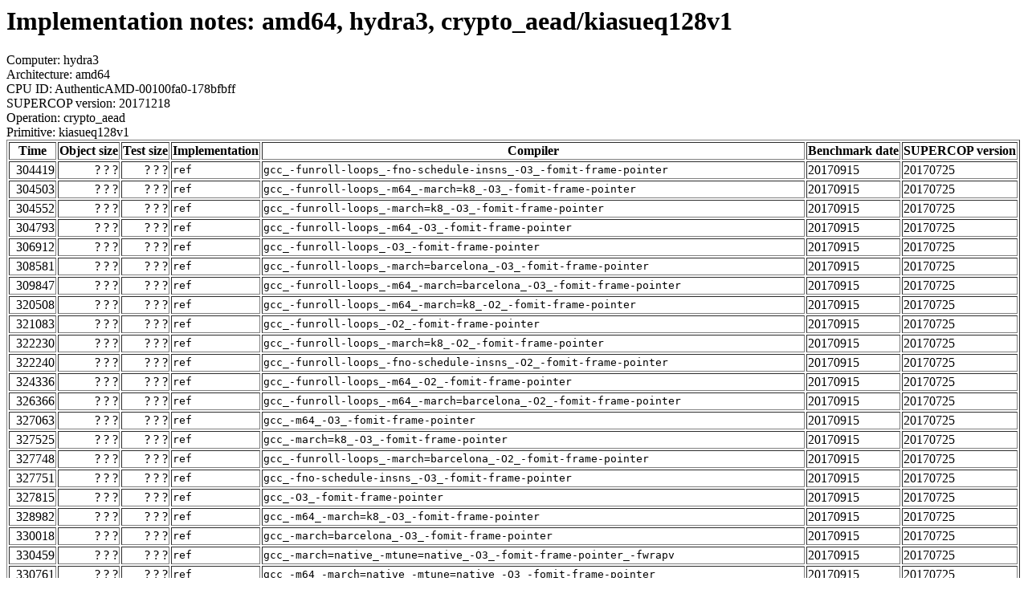

--- FILE ---
content_type: text/html
request_url: http://bench.cr.yp.to/web-impl/amd64-hydra3-crypto_aead-kiasueq128v1.html
body_size: 50494
content:
<html>
<body>
<h1>Implementation notes: amd64, hydra3, crypto_aead/kiasueq128v1</h1>
Computer: hydra3<br>
Architecture: amd64<br>
CPU ID: AuthenticAMD-00100fa0-178bfbff <br>
SUPERCOP version: 20171218<br>
Operation: crypto_aead<br>
Primitive: kiasueq128v1<br>
<table border>
<tr><th>Time</th><th>Object size</th><th>Test size</th><th>Implementation</th><th>Compiler</th><th>Benchmark date</th><th>SUPERCOP version</th></tr>
<tr><td align=right>304419</td><td align=right>? ? ?</td><td align=right>? ? ?</td><td><tt>ref</tt></td><td><tt>gcc_-funroll-loops_-fno-schedule-insns_-O3_-fomit-frame-pointer</tt></td><td>20170915</td><td>20170725</td></tr>
<tr><td align=right>304503</td><td align=right>? ? ?</td><td align=right>? ? ?</td><td><tt>ref</tt></td><td><tt>gcc_-funroll-loops_-m64_-march=k8_-O3_-fomit-frame-pointer</tt></td><td>20170915</td><td>20170725</td></tr>
<tr><td align=right>304552</td><td align=right>? ? ?</td><td align=right>? ? ?</td><td><tt>ref</tt></td><td><tt>gcc_-funroll-loops_-march=k8_-O3_-fomit-frame-pointer</tt></td><td>20170915</td><td>20170725</td></tr>
<tr><td align=right>304793</td><td align=right>? ? ?</td><td align=right>? ? ?</td><td><tt>ref</tt></td><td><tt>gcc_-funroll-loops_-m64_-O3_-fomit-frame-pointer</tt></td><td>20170915</td><td>20170725</td></tr>
<tr><td align=right>306912</td><td align=right>? ? ?</td><td align=right>? ? ?</td><td><tt>ref</tt></td><td><tt>gcc_-funroll-loops_-O3_-fomit-frame-pointer</tt></td><td>20170915</td><td>20170725</td></tr>
<tr><td align=right>308581</td><td align=right>? ? ?</td><td align=right>? ? ?</td><td><tt>ref</tt></td><td><tt>gcc_-funroll-loops_-march=barcelona_-O3_-fomit-frame-pointer</tt></td><td>20170915</td><td>20170725</td></tr>
<tr><td align=right>309847</td><td align=right>? ? ?</td><td align=right>? ? ?</td><td><tt>ref</tt></td><td><tt>gcc_-funroll-loops_-m64_-march=barcelona_-O3_-fomit-frame-pointer</tt></td><td>20170915</td><td>20170725</td></tr>
<tr><td align=right>320508</td><td align=right>? ? ?</td><td align=right>? ? ?</td><td><tt>ref</tt></td><td><tt>gcc_-funroll-loops_-m64_-march=k8_-O2_-fomit-frame-pointer</tt></td><td>20170915</td><td>20170725</td></tr>
<tr><td align=right>321083</td><td align=right>? ? ?</td><td align=right>? ? ?</td><td><tt>ref</tt></td><td><tt>gcc_-funroll-loops_-O2_-fomit-frame-pointer</tt></td><td>20170915</td><td>20170725</td></tr>
<tr><td align=right>322230</td><td align=right>? ? ?</td><td align=right>? ? ?</td><td><tt>ref</tt></td><td><tt>gcc_-funroll-loops_-march=k8_-O2_-fomit-frame-pointer</tt></td><td>20170915</td><td>20170725</td></tr>
<tr><td align=right>322240</td><td align=right>? ? ?</td><td align=right>? ? ?</td><td><tt>ref</tt></td><td><tt>gcc_-funroll-loops_-fno-schedule-insns_-O2_-fomit-frame-pointer</tt></td><td>20170915</td><td>20170725</td></tr>
<tr><td align=right>324336</td><td align=right>? ? ?</td><td align=right>? ? ?</td><td><tt>ref</tt></td><td><tt>gcc_-funroll-loops_-m64_-O2_-fomit-frame-pointer</tt></td><td>20170915</td><td>20170725</td></tr>
<tr><td align=right>326366</td><td align=right>? ? ?</td><td align=right>? ? ?</td><td><tt>ref</tt></td><td><tt>gcc_-funroll-loops_-m64_-march=barcelona_-O2_-fomit-frame-pointer</tt></td><td>20170915</td><td>20170725</td></tr>
<tr><td align=right>327063</td><td align=right>? ? ?</td><td align=right>? ? ?</td><td><tt>ref</tt></td><td><tt>gcc_-m64_-O3_-fomit-frame-pointer</tt></td><td>20170915</td><td>20170725</td></tr>
<tr><td align=right>327525</td><td align=right>? ? ?</td><td align=right>? ? ?</td><td><tt>ref</tt></td><td><tt>gcc_-march=k8_-O3_-fomit-frame-pointer</tt></td><td>20170915</td><td>20170725</td></tr>
<tr><td align=right>327748</td><td align=right>? ? ?</td><td align=right>? ? ?</td><td><tt>ref</tt></td><td><tt>gcc_-funroll-loops_-march=barcelona_-O2_-fomit-frame-pointer</tt></td><td>20170915</td><td>20170725</td></tr>
<tr><td align=right>327751</td><td align=right>? ? ?</td><td align=right>? ? ?</td><td><tt>ref</tt></td><td><tt>gcc_-fno-schedule-insns_-O3_-fomit-frame-pointer</tt></td><td>20170915</td><td>20170725</td></tr>
<tr><td align=right>327815</td><td align=right>? ? ?</td><td align=right>? ? ?</td><td><tt>ref</tt></td><td><tt>gcc_-O3_-fomit-frame-pointer</tt></td><td>20170915</td><td>20170725</td></tr>
<tr><td align=right>328982</td><td align=right>? ? ?</td><td align=right>? ? ?</td><td><tt>ref</tt></td><td><tt>gcc_-m64_-march=k8_-O3_-fomit-frame-pointer</tt></td><td>20170915</td><td>20170725</td></tr>
<tr><td align=right>330018</td><td align=right>? ? ?</td><td align=right>? ? ?</td><td><tt>ref</tt></td><td><tt>gcc_-march=barcelona_-O3_-fomit-frame-pointer</tt></td><td>20170915</td><td>20170725</td></tr>
<tr><td align=right>330459</td><td align=right>? ? ?</td><td align=right>? ? ?</td><td><tt>ref</tt></td><td><tt>gcc_-march=native_-mtune=native_-O3_-fomit-frame-pointer_-fwrapv</tt></td><td>20170915</td><td>20170725</td></tr>
<tr><td align=right>330761</td><td align=right>? ? ?</td><td align=right>? ? ?</td><td><tt>ref</tt></td><td><tt>gcc_-m64_-march=native_-mtune=native_-O3_-fomit-frame-pointer</tt></td><td>20170915</td><td>20170725</td></tr>
<tr><td align=right>331909</td><td align=right>? ? ?</td><td align=right>? ? ?</td><td><tt>ref</tt></td><td><tt>gcc_-m64_-march=barcelona_-O3_-fomit-frame-pointer</tt></td><td>20170915</td><td>20170725</td></tr>
<tr><td align=right>334407</td><td align=right>? ? ?</td><td align=right>? ? ?</td><td><tt>ref</tt></td><td><tt>gcc_-funroll-loops_-m64_-march=k8_-Os_-fomit-frame-pointer</tt></td><td>20170915</td><td>20170725</td></tr>
<tr><td align=right>335862</td><td align=right>? ? ?</td><td align=right>? ? ?</td><td><tt>ref</tt></td><td><tt>gcc_-march=nocona_-O3_-fomit-frame-pointer</tt></td><td>20170915</td><td>20170725</td></tr>
<tr><td align=right>336237</td><td align=right>? ? ?</td><td align=right>? ? ?</td><td><tt>ref</tt></td><td><tt>gcc_-funroll-loops_-march=k8_-Os_-fomit-frame-pointer</tt></td><td>20170915</td><td>20170725</td></tr>
<tr><td align=right>336297</td><td align=right>? ? ?</td><td align=right>? ? ?</td><td><tt>ref</tt></td><td><tt>gcc_-funroll-loops_-fno-schedule-insns_-Os_-fomit-frame-pointer</tt></td><td>20170915</td><td>20170725</td></tr>
<tr><td align=right>337610</td><td align=right>? ? ?</td><td align=right>? ? ?</td><td><tt>ref</tt></td><td><tt>gcc_-funroll-loops_-Os_-fomit-frame-pointer</tt></td><td>20170915</td><td>20170725</td></tr>
<tr><td align=right>337922</td><td align=right>? ? ?</td><td align=right>? ? ?</td><td><tt>ref</tt></td><td><tt>gcc_-m64_-march=nocona_-O3_-fomit-frame-pointer</tt></td><td>20170915</td><td>20170725</td></tr>
<tr><td align=right>339547</td><td align=right>? ? ?</td><td align=right>? ? ?</td><td><tt>ref</tt></td><td><tt>gcc_-funroll-loops_-march=nocona_-O3_-fomit-frame-pointer</tt></td><td>20170915</td><td>20170725</td></tr>
<tr><td align=right>339710</td><td align=right>? ? ?</td><td align=right>? ? ?</td><td><tt>ref</tt></td><td><tt>gcc_-funroll-loops_-m64_-Os_-fomit-frame-pointer</tt></td><td>20170915</td><td>20170725</td></tr>
<tr><td align=right>340196</td><td align=right>? ? ?</td><td align=right>? ? ?</td><td><tt>ref</tt></td><td><tt>gcc_-funroll-loops_-m64_-march=nocona_-O3_-fomit-frame-pointer</tt></td><td>20170915</td><td>20170725</td></tr>
<tr><td align=right>340962</td><td align=right>? ? ?</td><td align=right>? ? ?</td><td><tt>ref</tt></td><td><tt>gcc_-funroll-loops_-m64_-march=barcelona_-Os_-fomit-frame-pointer</tt></td><td>20170915</td><td>20170725</td></tr>
<tr><td align=right>341449</td><td align=right>? ? ?</td><td align=right>? ? ?</td><td><tt>ref</tt></td><td><tt>gcc_-funroll-loops_-march=barcelona_-Os_-fomit-frame-pointer</tt></td><td>20170915</td><td>20170725</td></tr>
<tr><td align=right>349225</td><td align=right>? ? ?</td><td align=right>? ? ?</td><td><tt>ref</tt></td><td><tt>gcc_-funroll-loops_-march=nocona_-O2_-fomit-frame-pointer</tt></td><td>20170915</td><td>20170725</td></tr>
<tr><td align=right>350612</td><td align=right>? ? ?</td><td align=right>? ? ?</td><td><tt>ref</tt></td><td><tt>gcc_-funroll-loops_-m64_-march=nocona_-O2_-fomit-frame-pointer</tt></td><td>20170915</td><td>20170725</td></tr>
<tr><td align=right>354750</td><td align=right>? ? ?</td><td align=right>? ? ?</td><td><tt>ref</tt></td><td><tt>clang_-O3_-fomit-frame-pointer_-Qunused-arguments</tt></td><td>20170915</td><td>20170725</td></tr>
<tr><td align=right>361086</td><td align=right>? ? ?</td><td align=right>? ? ?</td><td><tt>ref</tt></td><td><tt>clang_-mcpu=cortex-a8_-mfpu=neon_-O3_-fomit-frame-pointer_-fwrapv_-Qunused-arguments</tt></td><td>20170915</td><td>20170725</td></tr>
<tr><td align=right>362114</td><td align=right>? ? ?</td><td align=right>? ? ?</td><td><tt>ref</tt></td><td><tt>clang_-mcpu=cortex-a9_-mfpu=neon_-O3_-fomit-frame-pointer_-fwrapv_-Qunused-arguments</tt></td><td>20170915</td><td>20170725</td></tr>
<tr><td align=right>362208</td><td align=right>? ? ?</td><td align=right>? ? ?</td><td><tt>ref</tt></td><td><tt>clang_-mcpu=native_-mfpu=neon_-O3_-fomit-frame-pointer_-fwrapv_-Qunused-arguments</tt></td><td>20170915</td><td>20170725</td></tr>
<tr><td align=right>363232</td><td align=right>? ? ?</td><td align=right>? ? ?</td><td><tt>ref</tt></td><td><tt>gcc_-m64_-Os_-fomit-frame-pointer</tt></td><td>20170915</td><td>20170725</td></tr>
<tr><td align=right>363510</td><td align=right>? ? ?</td><td align=right>? ? ?</td><td><tt>ref</tt></td><td><tt>clang_-O3_-fwrapv_-march=native_-fomit-frame-pointer_-Qunused-arguments</tt></td><td>20170915</td><td>20170725</td></tr>
<tr><td align=right>363713</td><td align=right>? ? ?</td><td align=right>? ? ?</td><td><tt>ref</tt></td><td><tt>gcc_-march=k8_-Os_-fomit-frame-pointer</tt></td><td>20170915</td><td>20170725</td></tr>
<tr><td align=right>363741</td><td align=right>? ? ?</td><td align=right>? ? ?</td><td><tt>ref</tt></td><td><tt>gcc_-m64_-march=core2_-msse4.1_-Os_-fomit-frame-pointer</tt></td><td>20170915</td><td>20170725</td></tr>
<tr><td align=right>364299</td><td align=right>? ? ?</td><td align=right>? ? ?</td><td><tt>ref</tt></td><td><tt>gcc_-m64_-march=core2_-msse4_-Os_-fomit-frame-pointer</tt></td><td>20170915</td><td>20170725</td></tr>
<tr><td align=right>364313</td><td align=right>? ? ?</td><td align=right>? ? ?</td><td><tt>ref</tt></td><td><tt>gcc_-m64_-march=core2_-Os_-fomit-frame-pointer</tt></td><td>20170915</td><td>20170725</td></tr>
<tr><td align=right>364590</td><td align=right>? ? ?</td><td align=right>? ? ?</td><td><tt>ref</tt></td><td><tt>gcc_-m64_-march=k8_-Os_-fomit-frame-pointer</tt></td><td>20170915</td><td>20170725</td></tr>
<tr><td align=right>364605</td><td align=right>? ? ?</td><td align=right>? ? ?</td><td><tt>ref</tt></td><td><tt>gcc_-m64_-march=barcelona_-Os_-fomit-frame-pointer</tt></td><td>20170915</td><td>20170725</td></tr>
<tr><td align=right>364954</td><td align=right>? ? ?</td><td align=right>? ? ?</td><td><tt>ref</tt></td><td><tt>gcc_-fno-schedule-insns_-Os_-fomit-frame-pointer</tt></td><td>20170915</td><td>20170725</td></tr>
<tr><td align=right>365023</td><td align=right>? ? ?</td><td align=right>? ? ?</td><td><tt>ref</tt></td><td><tt>gcc_-m64_-march=corei7_-Os_-fomit-frame-pointer</tt></td><td>20170915</td><td>20170725</td></tr>
<tr><td align=right>365100</td><td align=right>? ? ?</td><td align=right>? ? ?</td><td><tt>ref</tt></td><td><tt>gcc_-march=barcelona_-Os_-fomit-frame-pointer</tt></td><td>20170915</td><td>20170725</td></tr>
<tr><td align=right>365376</td><td align=right>? ? ?</td><td align=right>? ? ?</td><td><tt>ref</tt></td><td><tt>gcc_-m64_-march=native_-mtune=native_-Os_-fomit-frame-pointer</tt></td><td>20170915</td><td>20170725</td></tr>
<tr><td align=right>366018</td><td align=right>? ? ?</td><td align=right>? ? ?</td><td><tt>ref</tt></td><td><tt>gcc_-funroll-loops_-m64_-march=nocona_-Os_-fomit-frame-pointer</tt></td><td>20170915</td><td>20170725</td></tr>
<tr><td align=right>366124</td><td align=right>? ? ?</td><td align=right>? ? ?</td><td><tt>ref</tt></td><td><tt>gcc_-Os_-fomit-frame-pointer</tt></td><td>20170915</td><td>20170725</td></tr>
<tr><td align=right>366729</td><td align=right>? ? ?</td><td align=right>? ? ?</td><td><tt>ref</tt></td><td><tt>gcc_-funroll-loops_-march=nocona_-Os_-fomit-frame-pointer</tt></td><td>20170915</td><td>20170725</td></tr>
<tr><td align=right>367353</td><td align=right>? ? ?</td><td align=right>? ? ?</td><td><tt>ref</tt></td><td><tt>gcc_-march=native_-mtune=native_-Os_-fomit-frame-pointer_-fwrapv</tt></td><td>20170915</td><td>20170725</td></tr>
<tr><td align=right>368566</td><td align=right>? ? ?</td><td align=right>? ? ?</td><td><tt>ref</tt></td><td><tt>clang_-march=native_-O3_-fomit-frame-pointer_-fwrapv_-Qunused-arguments</tt></td><td>20170915</td><td>20170725</td></tr>
<tr><td align=right>373523</td><td align=right>? ? ?</td><td align=right>? ? ?</td><td><tt>ref</tt></td><td><tt>gcc_-funroll-loops_-fno-schedule-insns_-O_-fomit-frame-pointer</tt></td><td>20170915</td><td>20170725</td></tr>
<tr><td align=right>374379</td><td align=right>? ? ?</td><td align=right>? ? ?</td><td><tt>ref</tt></td><td><tt>gcc_-funroll-loops_-m64_-O_-fomit-frame-pointer</tt></td><td>20170915</td><td>20170725</td></tr>
<tr><td align=right>376708</td><td align=right>? ? ?</td><td align=right>? ? ?</td><td><tt>ref</tt></td><td><tt>gcc_-funroll-loops_-O_-fomit-frame-pointer</tt></td><td>20170915</td><td>20170725</td></tr>
<tr><td align=right>378149</td><td align=right>? ? ?</td><td align=right>? ? ?</td><td><tt>ref</tt></td><td><tt>gcc_-funroll-loops_-march=barcelona_-O_-fomit-frame-pointer</tt></td><td>20170915</td><td>20170725</td></tr>
<tr><td align=right>379198</td><td align=right>? ? ?</td><td align=right>? ? ?</td><td><tt>ref</tt></td><td><tt>gcc_-funroll-loops_-m64_-march=barcelona_-O_-fomit-frame-pointer</tt></td><td>20170915</td><td>20170725</td></tr>
<tr><td align=right>381079</td><td align=right>? ? ?</td><td align=right>? ? ?</td><td><tt>ref</tt></td><td><tt>gcc_-funroll-loops_-march=nocona_-O_-fomit-frame-pointer</tt></td><td>20170915</td><td>20170725</td></tr>
<tr><td align=right>381557</td><td align=right>? ? ?</td><td align=right>? ? ?</td><td><tt>ref</tt></td><td><tt>gcc_-funroll-loops_-m64_-march=nocona_-O_-fomit-frame-pointer</tt></td><td>20170915</td><td>20170725</td></tr>
<tr><td align=right>381930</td><td align=right>? ? ?</td><td align=right>? ? ?</td><td><tt>ref</tt></td><td><tt>gcc_-m64_-march=nocona_-Os_-fomit-frame-pointer</tt></td><td>20170915</td><td>20170725</td></tr>
<tr><td align=right>382333</td><td align=right>? ? ?</td><td align=right>? ? ?</td><td><tt>ref</tt></td><td><tt>gcc_-march=nocona_-Os_-fomit-frame-pointer</tt></td><td>20170915</td><td>20170725</td></tr>
<tr><td align=right>384237</td><td align=right>? ? ?</td><td align=right>? ? ?</td><td><tt>ref</tt></td><td><tt>gcc_-O2_-fomit-frame-pointer</tt></td><td>20170915</td><td>20170725</td></tr>
<tr><td align=right>384633</td><td align=right>? ? ?</td><td align=right>? ? ?</td><td><tt>ref</tt></td><td><tt>gcc_-m64_-O2_-fomit-frame-pointer</tt></td><td>20170915</td><td>20170725</td></tr>
<tr><td align=right>384652</td><td align=right>? ? ?</td><td align=right>? ? ?</td><td><tt>ref</tt></td><td><tt>gcc_-fno-schedule-insns_-O2_-fomit-frame-pointer</tt></td><td>20170915</td><td>20170725</td></tr>
<tr><td align=right>385651</td><td align=right>? ? ?</td><td align=right>? ? ?</td><td><tt>ref</tt></td><td><tt>gcc_-funroll-loops_-m64_-march=k8_-O_-fomit-frame-pointer</tt></td><td>20170915</td><td>20170725</td></tr>
<tr><td align=right>386100</td><td align=right>? ? ?</td><td align=right>? ? ?</td><td><tt>ref</tt></td><td><tt>gcc_-funroll-loops_-march=k8_-O_-fomit-frame-pointer</tt></td><td>20170915</td><td>20170725</td></tr>
<tr><td align=right>386115</td><td align=right>? ? ?</td><td align=right>? ? ?</td><td><tt>ref</tt></td><td><tt>gcc_-m64_-march=corei7_-O2_-fomit-frame-pointer</tt></td><td>20170915</td><td>20170725</td></tr>
<tr><td align=right>386536</td><td align=right>? ? ?</td><td align=right>? ? ?</td><td><tt>ref</tt></td><td><tt>gcc_-m64_-march=core2_-O2_-fomit-frame-pointer</tt></td><td>20170915</td><td>20170725</td></tr>
<tr><td align=right>387144</td><td align=right>? ? ?</td><td align=right>? ? ?</td><td><tt>ref</tt></td><td><tt>gcc_-m64_-march=core2_-msse4.1_-O2_-fomit-frame-pointer</tt></td><td>20170915</td><td>20170725</td></tr>
<tr><td align=right>387856</td><td align=right>? ? ?</td><td align=right>? ? ?</td><td><tt>ref</tt></td><td><tt>gcc_-m64_-march=core2_-msse4_-O2_-fomit-frame-pointer</tt></td><td>20170915</td><td>20170725</td></tr>
<tr><td align=right>390163</td><td align=right>? ? ?</td><td align=right>? ? ?</td><td><tt>ref</tt></td><td><tt>gcc_-m64_-march=k8_-O2_-fomit-frame-pointer</tt></td><td>20170915</td><td>20170725</td></tr>
<tr><td align=right>391434</td><td align=right>? ? ?</td><td align=right>? ? ?</td><td><tt>ref</tt></td><td><tt>gcc_-march=native_-mtune=native_-O2_-fomit-frame-pointer_-fwrapv</tt></td><td>20170915</td><td>20170725</td></tr>
<tr><td align=right>391472</td><td align=right>? ? ?</td><td align=right>? ? ?</td><td><tt>ref</tt></td><td><tt>gcc_-march=barcelona_-O2_-fomit-frame-pointer</tt></td><td>20170915</td><td>20170725</td></tr>
<tr><td align=right>391854</td><td align=right>? ? ?</td><td align=right>? ? ?</td><td><tt>ref</tt></td><td><tt>gcc_-m64_-march=barcelona_-O2_-fomit-frame-pointer</tt></td><td>20170915</td><td>20170725</td></tr>
<tr><td align=right>391874</td><td align=right>? ? ?</td><td align=right>? ? ?</td><td><tt>ref</tt></td><td><tt>gcc_-m64_-march=native_-mtune=native_-O2_-fomit-frame-pointer</tt></td><td>20170915</td><td>20170725</td></tr>
<tr><td align=right>393182</td><td align=right>? ? ?</td><td align=right>? ? ?</td><td><tt>ref</tt></td><td><tt>gcc_-m64_-march=core2_-msse4.1_-O_-fomit-frame-pointer</tt></td><td>20170915</td><td>20170725</td></tr>
<tr><td align=right>393696</td><td align=right>? ? ?</td><td align=right>? ? ?</td><td><tt>ref</tt></td><td><tt>gcc_-march=k8_-O2_-fomit-frame-pointer</tt></td><td>20170915</td><td>20170725</td></tr>
<tr><td align=right>393921</td><td align=right>? ? ?</td><td align=right>? ? ?</td><td><tt>ref</tt></td><td><tt>gcc_-fno-schedule-insns_-O_-fomit-frame-pointer</tt></td><td>20170915</td><td>20170725</td></tr>
<tr><td align=right>394159</td><td align=right>? ? ?</td><td align=right>? ? ?</td><td><tt>ref</tt></td><td><tt>gcc_-m64_-march=corei7_-O_-fomit-frame-pointer</tt></td><td>20170915</td><td>20170725</td></tr>
<tr><td align=right>395025</td><td align=right>? ? ?</td><td align=right>? ? ?</td><td><tt>ref</tt></td><td><tt>gcc_-m64_-march=core2_-O_-fomit-frame-pointer</tt></td><td>20170915</td><td>20170725</td></tr>
<tr><td align=right>395142</td><td align=right>? ? ?</td><td align=right>? ? ?</td><td><tt>ref</tt></td><td><tt>gcc_-O_-fomit-frame-pointer</tt></td><td>20170915</td><td>20170725</td></tr>
<tr><td align=right>396310</td><td align=right>? ? ?</td><td align=right>? ? ?</td><td><tt>ref</tt></td><td><tt>gcc_-m64_-march=nocona_-O2_-fomit-frame-pointer</tt></td><td>20170915</td><td>20170725</td></tr>
<tr><td align=right>396997</td><td align=right>? ? ?</td><td align=right>? ? ?</td><td><tt>ref</tt></td><td><tt>gcc_-march=nocona_-O2_-fomit-frame-pointer</tt></td><td>20170915</td><td>20170725</td></tr>
<tr><td align=right>397219</td><td align=right>? ? ?</td><td align=right>? ? ?</td><td><tt>ref</tt></td><td><tt>gcc_-m64_-O_-fomit-frame-pointer</tt></td><td>20170915</td><td>20170725</td></tr>
<tr><td align=right>397976</td><td align=right>? ? ?</td><td align=right>? ? ?</td><td><tt>ref</tt></td><td><tt>gcc_-m64_-march=core2_-msse4_-O_-fomit-frame-pointer</tt></td><td>20170915</td><td>20170725</td></tr>
<tr><td align=right>399803</td><td align=right>? ? ?</td><td align=right>? ? ?</td><td><tt>ref</tt></td><td><tt>gcc_-m64_-march=k8_-O_-fomit-frame-pointer</tt></td><td>20170915</td><td>20170725</td></tr>
<tr><td align=right>400607</td><td align=right>? ? ?</td><td align=right>? ? ?</td><td><tt>ref</tt></td><td><tt>gcc_-m64_-march=native_-mtune=native_-O_-fomit-frame-pointer</tt></td><td>20170915</td><td>20170725</td></tr>
<tr><td align=right>402174</td><td align=right>? ? ?</td><td align=right>? ? ?</td><td><tt>ref</tt></td><td><tt>gcc_-march=native_-mtune=native_-O_-fomit-frame-pointer_-fwrapv</tt></td><td>20170915</td><td>20170725</td></tr>
<tr><td align=right>402273</td><td align=right>? ? ?</td><td align=right>? ? ?</td><td><tt>ref</tt></td><td><tt>gcc_-m64_-march=barcelona_-O_-fomit-frame-pointer</tt></td><td>20170915</td><td>20170725</td></tr>
<tr><td align=right>402625</td><td align=right>? ? ?</td><td align=right>? ? ?</td><td><tt>ref</tt></td><td><tt>gcc_-march=k8_-O_-fomit-frame-pointer</tt></td><td>20170915</td><td>20170725</td></tr>
<tr><td align=right>403536</td><td align=right>? ? ?</td><td align=right>? ? ?</td><td><tt>ref</tt></td><td><tt>gcc_-march=barcelona_-O_-fomit-frame-pointer</tt></td><td>20170915</td><td>20170725</td></tr>
<tr><td align=right>410109</td><td align=right>? ? ?</td><td align=right>? ? ?</td><td><tt>ref</tt></td><td><tt>gcc_-march=nocona_-O_-fomit-frame-pointer</tt></td><td>20170915</td><td>20170725</td></tr>
<tr><td align=right>411400</td><td align=right>? ? ?</td><td align=right>? ? ?</td><td><tt>ref</tt></td><td><tt>gcc_-m64_-march=nocona_-O_-fomit-frame-pointer</tt></td><td>20170915</td><td>20170725</td></tr>
<tr><td align=right>1141893</td><td align=right>? ? ?</td><td align=right>? ? ?</td><td><tt>ref</tt></td><td><tt>gcc</tt></td><td>20170915</td><td>20170725</td></tr>
<tr><td align=right>1141918</td><td align=right>? ? ?</td><td align=right>? ? ?</td><td><tt>ref</tt></td><td><tt>cc</tt></td><td>20170915</td><td>20170725</td></tr>
<tr><td align=right>1142660</td><td align=right>? ? ?</td><td align=right>? ? ?</td><td><tt>ref</tt></td><td><tt>gcc_-funroll-loops</tt></td><td>20170915</td><td>20170725</td></tr>
</table>
<h2>Test failure</h2>
Implementation: crypto_aead/kiasueq128v1/bitslice<br>
Compiler: cc<hr>
error 111<br>
<hr>
Number of similar (compiler,implementation) pairs: 99, namely:<br>
<table border><tr><td>Compiler</td><td>Implementations
</td></tr><tr><td>cc</td><td> bitslice</td></tr><tr><td>clang -O3 -fomit-frame-pointer -Qunused-arguments</td><td> bitslice</td></tr><tr><td>clang -O3 -fwrapv -march=native -fomit-frame-pointer -Qunused-arguments</td><td> bitslice</td></tr><tr><td>clang -march=native -O3 -fomit-frame-pointer -fwrapv -Qunused-arguments</td><td> bitslice</td></tr><tr><td>clang -mcpu=cortex-a8 -mfpu=neon -O3 -fomit-frame-pointer -fwrapv -Qunused-arguments</td><td> bitslice</td></tr><tr><td>clang -mcpu=cortex-a9 -mfpu=neon -O3 -fomit-frame-pointer -fwrapv -Qunused-arguments</td><td> bitslice</td></tr><tr><td>clang -mcpu=native -mfpu=neon -O3 -fomit-frame-pointer -fwrapv -Qunused-arguments</td><td> bitslice</td></tr><tr><td>gcc</td><td> bitslice</td></tr><tr><td>gcc -O2 -fomit-frame-pointer</td><td> bitslice</td></tr><tr><td>gcc -O3 -fomit-frame-pointer</td><td> bitslice</td></tr><tr><td>gcc -O -fomit-frame-pointer</td><td> bitslice</td></tr><tr><td>gcc -Os -fomit-frame-pointer</td><td> bitslice</td></tr><tr><td>gcc -fno-schedule-insns -O2 -fomit-frame-pointer</td><td> bitslice</td></tr><tr><td>gcc -fno-schedule-insns -O3 -fomit-frame-pointer</td><td> bitslice</td></tr><tr><td>gcc -fno-schedule-insns -O -fomit-frame-pointer</td><td> bitslice</td></tr><tr><td>gcc -fno-schedule-insns -Os -fomit-frame-pointer</td><td> bitslice</td></tr><tr><td>gcc -funroll-loops</td><td> bitslice</td></tr><tr><td>gcc -funroll-loops -O2 -fomit-frame-pointer</td><td> bitslice</td></tr><tr><td>gcc -funroll-loops -O3 -fomit-frame-pointer</td><td> bitslice</td></tr><tr><td>gcc -funroll-loops -O -fomit-frame-pointer</td><td> bitslice</td></tr><tr><td>gcc -funroll-loops -Os -fomit-frame-pointer</td><td> bitslice</td></tr><tr><td>gcc -funroll-loops -fno-schedule-insns -O2 -fomit-frame-pointer</td><td> bitslice</td></tr><tr><td>gcc -funroll-loops -fno-schedule-insns -O3 -fomit-frame-pointer</td><td> bitslice</td></tr><tr><td>gcc -funroll-loops -fno-schedule-insns -O -fomit-frame-pointer</td><td> bitslice</td></tr><tr><td>gcc -funroll-loops -fno-schedule-insns -Os -fomit-frame-pointer</td><td> bitslice</td></tr><tr><td>gcc -funroll-loops -m64 -O2 -fomit-frame-pointer</td><td> bitslice</td></tr><tr><td>gcc -funroll-loops -m64 -O3 -fomit-frame-pointer</td><td> bitslice</td></tr><tr><td>gcc -funroll-loops -m64 -O -fomit-frame-pointer</td><td> bitslice</td></tr><tr><td>gcc -funroll-loops -m64 -Os -fomit-frame-pointer</td><td> bitslice</td></tr><tr><td>gcc -funroll-loops -m64 -march=barcelona -O2 -fomit-frame-pointer</td><td> bitslice</td></tr><tr><td>gcc -funroll-loops -m64 -march=barcelona -O3 -fomit-frame-pointer</td><td> bitslice</td></tr><tr><td>gcc -funroll-loops -m64 -march=barcelona -O -fomit-frame-pointer</td><td> bitslice</td></tr><tr><td>gcc -funroll-loops -m64 -march=barcelona -Os -fomit-frame-pointer</td><td> bitslice</td></tr><tr><td>gcc -funroll-loops -m64 -march=k8 -O2 -fomit-frame-pointer</td><td> bitslice</td></tr><tr><td>gcc -funroll-loops -m64 -march=k8 -O3 -fomit-frame-pointer</td><td> bitslice</td></tr><tr><td>gcc -funroll-loops -m64 -march=k8 -O -fomit-frame-pointer</td><td> bitslice</td></tr><tr><td>gcc -funroll-loops -m64 -march=k8 -Os -fomit-frame-pointer</td><td> bitslice</td></tr><tr><td>gcc -funroll-loops -m64 -march=nocona -O2 -fomit-frame-pointer</td><td> bitslice</td></tr><tr><td>gcc -funroll-loops -m64 -march=nocona -O3 -fomit-frame-pointer</td><td> bitslice</td></tr><tr><td>gcc -funroll-loops -m64 -march=nocona -O -fomit-frame-pointer</td><td> bitslice</td></tr><tr><td>gcc -funroll-loops -m64 -march=nocona -Os -fomit-frame-pointer</td><td> bitslice</td></tr><tr><td>gcc -funroll-loops -march=barcelona -O2 -fomit-frame-pointer</td><td> bitslice</td></tr><tr><td>gcc -funroll-loops -march=barcelona -O3 -fomit-frame-pointer</td><td> bitslice</td></tr><tr><td>gcc -funroll-loops -march=barcelona -O -fomit-frame-pointer</td><td> bitslice</td></tr><tr><td>gcc -funroll-loops -march=barcelona -Os -fomit-frame-pointer</td><td> bitslice</td></tr><tr><td>gcc -funroll-loops -march=k8 -O2 -fomit-frame-pointer</td><td> bitslice</td></tr><tr><td>gcc -funroll-loops -march=k8 -O3 -fomit-frame-pointer</td><td> bitslice</td></tr><tr><td>gcc -funroll-loops -march=k8 -O -fomit-frame-pointer</td><td> bitslice</td></tr><tr><td>gcc -funroll-loops -march=k8 -Os -fomit-frame-pointer</td><td> bitslice</td></tr><tr><td>gcc -funroll-loops -march=nocona -O2 -fomit-frame-pointer</td><td> bitslice</td></tr><tr><td>gcc -funroll-loops -march=nocona -O3 -fomit-frame-pointer</td><td> bitslice</td></tr><tr><td>gcc -funroll-loops -march=nocona -O -fomit-frame-pointer</td><td> bitslice</td></tr><tr><td>gcc -funroll-loops -march=nocona -Os -fomit-frame-pointer</td><td> bitslice</td></tr><tr><td>gcc -m64 -O2 -fomit-frame-pointer</td><td> bitslice</td></tr><tr><td>gcc -m64 -O3 -fomit-frame-pointer</td><td> bitslice</td></tr><tr><td>gcc -m64 -O -fomit-frame-pointer</td><td> bitslice</td></tr><tr><td>gcc -m64 -Os -fomit-frame-pointer</td><td> bitslice</td></tr><tr><td>gcc -m64 -march=core2 -O2 -fomit-frame-pointer</td><td> bitslice</td></tr><tr><td>gcc -m64 -march=core2 -O3 -fomit-frame-pointer</td><td> bitslice ref</td></tr><tr><td>gcc -m64 -march=core2 -O -fomit-frame-pointer</td><td> bitslice</td></tr><tr><td>gcc -m64 -march=core2 -Os -fomit-frame-pointer</td><td> bitslice</td></tr><tr><td>gcc -m64 -march=core2 -msse4.1 -O2 -fomit-frame-pointer</td><td> bitslice</td></tr><tr><td>gcc -m64 -march=core2 -msse4.1 -O -fomit-frame-pointer</td><td> bitslice</td></tr><tr><td>gcc -m64 -march=core2 -msse4.1 -Os -fomit-frame-pointer</td><td> bitslice</td></tr><tr><td>gcc -m64 -march=core2 -msse4 -O2 -fomit-frame-pointer</td><td> bitslice</td></tr><tr><td>gcc -m64 -march=core2 -msse4 -O -fomit-frame-pointer</td><td> bitslice</td></tr><tr><td>gcc -m64 -march=core2 -msse4 -Os -fomit-frame-pointer</td><td> bitslice</td></tr><tr><td>gcc -m64 -march=corei7 -O2 -fomit-frame-pointer</td><td> bitslice</td></tr><tr><td>gcc -m64 -march=corei7 -O -fomit-frame-pointer</td><td> bitslice</td></tr><tr><td>gcc -m64 -march=corei7 -Os -fomit-frame-pointer</td><td> bitslice</td></tr><tr><td>gcc -m64 -march=k8 -O2 -fomit-frame-pointer</td><td> bitslice</td></tr><tr><td>gcc -m64 -march=k8 -O3 -fomit-frame-pointer</td><td> bitslice</td></tr><tr><td>gcc -m64 -march=k8 -O -fomit-frame-pointer</td><td> bitslice</td></tr><tr><td>gcc -m64 -march=k8 -Os -fomit-frame-pointer</td><td> bitslice</td></tr><tr><td>gcc -m64 -march=native -mtune=native -O2 -fomit-frame-pointer</td><td> bitslice</td></tr><tr><td>gcc -m64 -march=native -mtune=native -O3 -fomit-frame-pointer</td><td> bitslice</td></tr><tr><td>gcc -m64 -march=native -mtune=native -O -fomit-frame-pointer</td><td> bitslice</td></tr><tr><td>gcc -m64 -march=native -mtune=native -Os -fomit-frame-pointer</td><td> bitslice</td></tr><tr><td>gcc -m64 -march=nocona -O2 -fomit-frame-pointer</td><td> bitslice</td></tr><tr><td>gcc -m64 -march=nocona -O3 -fomit-frame-pointer</td><td> bitslice</td></tr><tr><td>gcc -m64 -march=nocona -O -fomit-frame-pointer</td><td> bitslice</td></tr><tr><td>gcc -m64 -march=nocona -Os -fomit-frame-pointer</td><td> bitslice</td></tr><tr><td>gcc -march=barcelona -O2 -fomit-frame-pointer</td><td> bitslice</td></tr><tr><td>gcc -march=barcelona -O3 -fomit-frame-pointer</td><td> bitslice</td></tr><tr><td>gcc -march=barcelona -O -fomit-frame-pointer</td><td> bitslice</td></tr><tr><td>gcc -march=barcelona -Os -fomit-frame-pointer</td><td> bitslice</td></tr><tr><td>gcc -march=k8 -O2 -fomit-frame-pointer</td><td> bitslice</td></tr><tr><td>gcc -march=k8 -O3 -fomit-frame-pointer</td><td> bitslice</td></tr><tr><td>gcc -march=k8 -O -fomit-frame-pointer</td><td> bitslice</td></tr><tr><td>gcc -march=k8 -Os -fomit-frame-pointer</td><td> bitslice</td></tr><tr><td>gcc -march=native -mtune=native -O2 -fomit-frame-pointer -fwrapv</td><td> bitslice</td></tr><tr><td>gcc -march=native -mtune=native -O3 -fomit-frame-pointer -fwrapv</td><td> bitslice</td></tr><tr><td>gcc -march=native -mtune=native -O -fomit-frame-pointer -fwrapv</td><td> bitslice</td></tr><tr><td>gcc -march=native -mtune=native -Os -fomit-frame-pointer -fwrapv</td><td> bitslice</td></tr><tr><td>gcc -march=nocona -O2 -fomit-frame-pointer</td><td> bitslice</td></tr><tr><td>gcc -march=nocona -O3 -fomit-frame-pointer</td><td> bitslice</td></tr><tr><td>gcc -march=nocona -O -fomit-frame-pointer</td><td> bitslice</td></tr><tr><td>gcc -march=nocona -Os -fomit-frame-pointer</td><td> bitslice
</td></tr></table>
<h2>Test failure</h2>
Implementation: crypto_aead/kiasueq128v1/bitslice<br>
Compiler: gcc -m64 -march=barcelona -O2 -fomit-frame-pointer<hr>
error 111<br> error 111<br>
<hr>
Number of similar (compiler,implementation) pairs: 4, namely:<br>
<table border><tr><td>Compiler</td><td>Implementations
</td></tr><tr><td>gcc -m64 -march=barcelona -O2 -fomit-frame-pointer</td><td> bitslice</td></tr><tr><td>gcc -m64 -march=barcelona -O3 -fomit-frame-pointer</td><td> bitslice</td></tr><tr><td>gcc -m64 -march=barcelona -O -fomit-frame-pointer</td><td> bitslice</td></tr><tr><td>gcc -m64 -march=barcelona -Os -fomit-frame-pointer</td><td> bitslice
</td></tr></table>
<h2>Compiler output</h2>
Implementation: crypto_aead/kiasueq128v1/opt<br>
Compiler: cc<hr>
<b>kiasu.c:</b> In file included from kiasu.c:28:0:<br> <b>kiasu.c:</b> kiasu.c: In function 'set_decryption_key':<br> <b>kiasu.c:</b> /usr/lib/gcc/x86_64-linux-gnu/5/include/wmmintrin.h:77:1: error: inlining failed in call to always_inline '_mm_aesimc_si128': target specific option mismatch<br> <b>kiasu.c:</b> _mm_aesimc_si128 (__m128i __X)<br> <b>kiasu.c:</b> ^<br> <b>kiasu.c:</b> In file included from kiasu.c:30:0:<br> <b>kiasu.c:</b> aes_ni.macros:5:23: error: called from here<br> <b>kiasu.c:</b> #define mc_inv(a) _mm_aesimc_si128(a)<br> <b>kiasu.c:</b> ^<br> <b>kiasu.c:</b> kiasu.c:70:77: note: in expansion of macro 'mc_inv'<br> <b>kiasu.c:</b> tmp = assist128(tmp, _mm_aeskeygenassist_si128(tmp,0x1b)); subkeys[1] = mc_inv(tmp);<br> <b>kiasu.c:</b> ^<br> <b>kiasu.c:</b> In file included from kiasu.c:28:0:<br> <b>kiasu.c:</b> /usr/lib/gcc/x86_64-linux-gnu/5/include/wmmintrin.h:77:1: error: inlining failed in call to always_inline '_mm_aesimc_si128': target specific option mismatch<br> <b>kiasu.c:</b> _mm_aesimc_si128 (__m128i __X)<br> <b>kiasu.c:</b> ^<br> <b>kiasu.c:</b> In file included from kiasu.c:30:0:<br> <b>kiasu.c:</b> aes_ni.macros:5:23: error: called from here<br> <b>kiasu.c:</b> #define mc_inv(a) _mm_aesimc_si128(a)<br> <b>kiasu.c:</b> ^<br> <b>kiasu.c:</b> kiasu.c:69:77: note: in expansion of macro 'mc_inv'<br> <b>kiasu.c:</b> tmp = assist128(tmp, _mm_aeskeygenassist_si128(tmp,0x80)); subkeys[2] = mc_inv(tmp);<br> <b>kiasu.c:</b> ^<br> <b>kiasu.c:</b> In file included from kiasu.c:28:0:<br> <b>kiasu.c:</b> /usr/lib/gcc/x86_64-linux-gnu/5/include/wmmintrin.h:77:1: error: inlining failed in call to always_inline '_mm_aesimc_si128': target specific option mismatch<br> <b>kiasu.c:</b> ...<br>
<hr>
Number of similar (compiler,implementation) pairs: 3, namely:<br>
<table border><tr><td>Compiler</td><td>Implementations
</td></tr><tr><td>cc</td><td> opt</td></tr><tr><td>gcc</td><td> opt</td></tr><tr><td>gcc -funroll-loops</td><td> opt
</td></tr></table>
<h2>Compiler output</h2>
Implementation: crypto_aead/kiasueq128v1/opt<br>
Compiler: clang -O3 -fomit-frame-pointer -Qunused-arguments<hr>
<b>kiasu.c:</b> kiasu.c:133:12: error: always_inline function '_mm_aesimc_si128' requires target feature 'aes', but would be inlined into function 'XLS' that is compiled without support for 'aes'<br> <b>kiasu.c:</b> dTweak = mc_inv(Tweak);<br> <b>kiasu.c:</b> ^<br> <b>kiasu.c:</b> ./aes_ni.macros:5:23: note: expanded from macro 'mc_inv'<br> <b>kiasu.c:</b> #define mc_inv(a) _mm_aesimc_si128(a)<br> <b>kiasu.c:</b> ^<br> <b>kiasu.c:</b> kiasu.c:135:22: error: always_inline function '_mm_aesenc_si128' requires target feature 'aes', but would be inlined into function 'XLS' that is compiled without support for 'aes'<br> <b>kiasu.c:</b> if( Direction){ AES( State , subkeys , Tweak ); }<br> <b>kiasu.c:</b> ^<br> <b>kiasu.c:</b> ./aes_ni.macros:21:5: note: expanded from macro 'AES'<br> <b>kiasu.c:</b> s = enc( s , xor( subkeys[1] , tw ) );\<br> <b>kiasu.c:</b> ^<br> <b>kiasu.c:</b> ./aes_ni.macros:1:18: note: expanded from macro 'enc'<br> <b>kiasu.c:</b> #define enc(a,b) _mm_aesenc_si128(a,b)<br> <b>kiasu.c:</b> ^<br> <b>kiasu.c:</b> kiasu.c:135:22: error: always_inline function '_mm_aesenc_si128' requires target feature 'aes', but would be inlined into function 'XLS' that is compiled without support for 'aes'<br> <b>kiasu.c:</b> ./aes_ni.macros:22:5: note: expanded from macro 'AES'<br> <b>kiasu.c:</b> s = enc( s , xor( subkeys[2] , tw ) );\<br> <b>kiasu.c:</b> ^<br> <b>kiasu.c:</b> ./aes_ni.macros:1:18: note: expanded from macro 'enc'<br> <b>kiasu.c:</b> #define enc(a,b) _mm_aesenc_si128(a,b)<br> <b>kiasu.c:</b> ^<br> <b>kiasu.c:</b> kiasu.c:135:22: error: always_inline function '_mm_aesenc_si128' requires target feature 'aes', but would be inlined into function 'XLS' that is compiled without support for 'aes'<br> <b>kiasu.c:</b> ./aes_ni.macros:23:5: note: expanded from macro 'AES'<br> <b>kiasu.c:</b> s = enc( s , xor( subkeys[3] , tw ) );\<br> <b>kiasu.c:</b> ...<br>
<hr>
Number of similar (compiler,implementation) pairs: 6, namely:<br>
<table border><tr><td>Compiler</td><td>Implementations
</td></tr><tr><td>clang -O3 -fomit-frame-pointer -Qunused-arguments</td><td> opt</td></tr><tr><td>clang -O3 -fwrapv -march=native -fomit-frame-pointer -Qunused-arguments</td><td> opt</td></tr><tr><td>clang -march=native -O3 -fomit-frame-pointer -fwrapv -Qunused-arguments</td><td> opt</td></tr><tr><td>clang -mcpu=cortex-a8 -mfpu=neon -O3 -fomit-frame-pointer -fwrapv -Qunused-arguments</td><td> opt</td></tr><tr><td>clang -mcpu=cortex-a9 -mfpu=neon -O3 -fomit-frame-pointer -fwrapv -Qunused-arguments</td><td> opt</td></tr><tr><td>clang -mcpu=native -mfpu=neon -O3 -fomit-frame-pointer -fwrapv -Qunused-arguments</td><td> opt
</td></tr></table>
<h2>Compiler output</h2>
Implementation: crypto_aead/kiasueq128v1/opt<br>
Compiler: gcc -O2 -fomit-frame-pointer<hr>
<b>kiasu.c:</b> In file included from kiasu.c:28:0:<br> <b>kiasu.c:</b> kiasu.c: In function 'set_encryption_key':<br> <b>kiasu.c:</b> /usr/lib/gcc/x86_64-linux-gnu/5/include/wmmintrin.h:87:1: error: inlining failed in call to always_inline '_mm_aeskeygenassist_si128': target specific option mismatch<br> <b>kiasu.c:</b> _mm_aeskeygenassist_si128 (__m128i __X, const int __C)<br> <b>kiasu.c:</b> ^<br> <b>kiasu.c:</b> kiasu.c:54:19: error: called from here<br> <b>kiasu.c:</b> subkeys[10] = assist128(subkeys[9], _mm_aeskeygenassist_si128(subkeys[9],0x36));<br> <b>kiasu.c:</b> ^<br> <b>kiasu.c:</b> In file included from kiasu.c:28:0:<br> <b>kiasu.c:</b> /usr/lib/gcc/x86_64-linux-gnu/5/include/wmmintrin.h:87:1: error: inlining failed in call to always_inline '_mm_aeskeygenassist_si128': target specific option mismatch<br> <b>kiasu.c:</b> _mm_aeskeygenassist_si128 (__m128i __X, const int __C)<br> <b>kiasu.c:</b> ^<br> <b>kiasu.c:</b> kiasu.c:53:19: error: called from here<br> <b>kiasu.c:</b> subkeys[ 9] = assist128(subkeys[8], _mm_aeskeygenassist_si128(subkeys[8],0x1b));<br> <b>kiasu.c:</b> ^<br> <b>kiasu.c:</b> In file included from kiasu.c:28:0:<br> <b>kiasu.c:</b> /usr/lib/gcc/x86_64-linux-gnu/5/include/wmmintrin.h:87:1: error: inlining failed in call to always_inline '_mm_aeskeygenassist_si128': target specific option mismatch<br> <b>kiasu.c:</b> _mm_aeskeygenassist_si128 (__m128i __X, const int __C)<br> <b>kiasu.c:</b> ^<br> <b>kiasu.c:</b> kiasu.c:52:19: error: called from here<br> <b>kiasu.c:</b> subkeys[ 8] = assist128(subkeys[7], _mm_aeskeygenassist_si128(subkeys[7],0x80));<br> <b>kiasu.c:</b> ^<br> <b>kiasu.c:</b> In file included from kiasu.c:28:0:<br> <b>kiasu.c:</b> /usr/lib/gcc/x86_64-linux-gnu/5/include/wmmintrin.h:87:1: error: inlining failed in call to always_inline '_mm_aeskeygenassist_si128': target specific option mismatch<br> <b>kiasu.c:</b> _mm_aeskeygenassist_si128 (__m128i __X, const int __C)<br> <b>kiasu.c:</b> ...<br>
<hr>
Number of similar (compiler,implementation) pairs: 89, namely:<br>
<table border><tr><td>Compiler</td><td>Implementations
</td></tr><tr><td>gcc -O2 -fomit-frame-pointer</td><td> opt</td></tr><tr><td>gcc -O3 -fomit-frame-pointer</td><td> opt</td></tr><tr><td>gcc -O -fomit-frame-pointer</td><td> opt</td></tr><tr><td>gcc -Os -fomit-frame-pointer</td><td> opt</td></tr><tr><td>gcc -fno-schedule-insns -O2 -fomit-frame-pointer</td><td> opt</td></tr><tr><td>gcc -fno-schedule-insns -O3 -fomit-frame-pointer</td><td> opt</td></tr><tr><td>gcc -fno-schedule-insns -O -fomit-frame-pointer</td><td> opt</td></tr><tr><td>gcc -fno-schedule-insns -Os -fomit-frame-pointer</td><td> opt</td></tr><tr><td>gcc -funroll-loops -O2 -fomit-frame-pointer</td><td> opt</td></tr><tr><td>gcc -funroll-loops -O3 -fomit-frame-pointer</td><td> opt</td></tr><tr><td>gcc -funroll-loops -O -fomit-frame-pointer</td><td> opt</td></tr><tr><td>gcc -funroll-loops -Os -fomit-frame-pointer</td><td> opt</td></tr><tr><td>gcc -funroll-loops -fno-schedule-insns -O2 -fomit-frame-pointer</td><td> opt</td></tr><tr><td>gcc -funroll-loops -fno-schedule-insns -O3 -fomit-frame-pointer</td><td> opt</td></tr><tr><td>gcc -funroll-loops -fno-schedule-insns -O -fomit-frame-pointer</td><td> opt</td></tr><tr><td>gcc -funroll-loops -fno-schedule-insns -Os -fomit-frame-pointer</td><td> opt</td></tr><tr><td>gcc -funroll-loops -m64 -O2 -fomit-frame-pointer</td><td> opt</td></tr><tr><td>gcc -funroll-loops -m64 -O3 -fomit-frame-pointer</td><td> opt</td></tr><tr><td>gcc -funroll-loops -m64 -O -fomit-frame-pointer</td><td> opt</td></tr><tr><td>gcc -funroll-loops -m64 -Os -fomit-frame-pointer</td><td> opt</td></tr><tr><td>gcc -funroll-loops -m64 -march=barcelona -O2 -fomit-frame-pointer</td><td> opt</td></tr><tr><td>gcc -funroll-loops -m64 -march=barcelona -O3 -fomit-frame-pointer</td><td> opt</td></tr><tr><td>gcc -funroll-loops -m64 -march=barcelona -O -fomit-frame-pointer</td><td> opt</td></tr><tr><td>gcc -funroll-loops -m64 -march=barcelona -Os -fomit-frame-pointer</td><td> opt</td></tr><tr><td>gcc -funroll-loops -m64 -march=k8 -O2 -fomit-frame-pointer</td><td> opt</td></tr><tr><td>gcc -funroll-loops -m64 -march=k8 -O3 -fomit-frame-pointer</td><td> opt</td></tr><tr><td>gcc -funroll-loops -m64 -march=k8 -O -fomit-frame-pointer</td><td> opt</td></tr><tr><td>gcc -funroll-loops -m64 -march=k8 -Os -fomit-frame-pointer</td><td> opt</td></tr><tr><td>gcc -funroll-loops -m64 -march=nocona -O2 -fomit-frame-pointer</td><td> opt</td></tr><tr><td>gcc -funroll-loops -m64 -march=nocona -O3 -fomit-frame-pointer</td><td> opt</td></tr><tr><td>gcc -funroll-loops -m64 -march=nocona -O -fomit-frame-pointer</td><td> opt</td></tr><tr><td>gcc -funroll-loops -m64 -march=nocona -Os -fomit-frame-pointer</td><td> opt</td></tr><tr><td>gcc -funroll-loops -march=barcelona -O2 -fomit-frame-pointer</td><td> opt</td></tr><tr><td>gcc -funroll-loops -march=barcelona -O3 -fomit-frame-pointer</td><td> opt</td></tr><tr><td>gcc -funroll-loops -march=barcelona -O -fomit-frame-pointer</td><td> opt</td></tr><tr><td>gcc -funroll-loops -march=barcelona -Os -fomit-frame-pointer</td><td> opt</td></tr><tr><td>gcc -funroll-loops -march=k8 -O2 -fomit-frame-pointer</td><td> opt</td></tr><tr><td>gcc -funroll-loops -march=k8 -O3 -fomit-frame-pointer</td><td> opt</td></tr><tr><td>gcc -funroll-loops -march=k8 -O -fomit-frame-pointer</td><td> opt</td></tr><tr><td>gcc -funroll-loops -march=k8 -Os -fomit-frame-pointer</td><td> opt</td></tr><tr><td>gcc -funroll-loops -march=nocona -O2 -fomit-frame-pointer</td><td> opt</td></tr><tr><td>gcc -funroll-loops -march=nocona -O3 -fomit-frame-pointer</td><td> opt</td></tr><tr><td>gcc -funroll-loops -march=nocona -O -fomit-frame-pointer</td><td> opt</td></tr><tr><td>gcc -funroll-loops -march=nocona -Os -fomit-frame-pointer</td><td> opt</td></tr><tr><td>gcc -m64 -O2 -fomit-frame-pointer</td><td> opt</td></tr><tr><td>gcc -m64 -O3 -fomit-frame-pointer</td><td> opt</td></tr><tr><td>gcc -m64 -O -fomit-frame-pointer</td><td> opt</td></tr><tr><td>gcc -m64 -Os -fomit-frame-pointer</td><td> opt</td></tr><tr><td>gcc -m64 -march=core2 -O2 -fomit-frame-pointer</td><td> opt</td></tr><tr><td>gcc -m64 -march=core2 -O3 -fomit-frame-pointer</td><td> opt</td></tr><tr><td>gcc -m64 -march=core2 -O -fomit-frame-pointer</td><td> opt</td></tr><tr><td>gcc -m64 -march=core2 -Os -fomit-frame-pointer</td><td> opt</td></tr><tr><td>gcc -m64 -march=core2 -msse4.1 -O2 -fomit-frame-pointer</td><td> opt</td></tr><tr><td>gcc -m64 -march=core2 -msse4.1 -O -fomit-frame-pointer</td><td> opt</td></tr><tr><td>gcc -m64 -march=core2 -msse4.1 -Os -fomit-frame-pointer</td><td> opt</td></tr><tr><td>gcc -m64 -march=core2 -msse4 -O2 -fomit-frame-pointer</td><td> opt</td></tr><tr><td>gcc -m64 -march=core2 -msse4 -O -fomit-frame-pointer</td><td> opt</td></tr><tr><td>gcc -m64 -march=core2 -msse4 -Os -fomit-frame-pointer</td><td> opt</td></tr><tr><td>gcc -m64 -march=corei7 -O2 -fomit-frame-pointer</td><td> opt</td></tr><tr><td>gcc -m64 -march=corei7 -O -fomit-frame-pointer</td><td> opt</td></tr><tr><td>gcc -m64 -march=corei7 -Os -fomit-frame-pointer</td><td> opt</td></tr><tr><td>gcc -m64 -march=k8 -O2 -fomit-frame-pointer</td><td> opt</td></tr><tr><td>gcc -m64 -march=k8 -O3 -fomit-frame-pointer</td><td> opt</td></tr><tr><td>gcc -m64 -march=k8 -O -fomit-frame-pointer</td><td> opt</td></tr><tr><td>gcc -m64 -march=k8 -Os -fomit-frame-pointer</td><td> opt</td></tr><tr><td>gcc -m64 -march=native -mtune=native -O2 -fomit-frame-pointer</td><td> opt</td></tr><tr><td>gcc -m64 -march=native -mtune=native -O3 -fomit-frame-pointer</td><td> opt</td></tr><tr><td>gcc -m64 -march=native -mtune=native -O -fomit-frame-pointer</td><td> opt</td></tr><tr><td>gcc -m64 -march=native -mtune=native -Os -fomit-frame-pointer</td><td> opt</td></tr><tr><td>gcc -m64 -march=nocona -O2 -fomit-frame-pointer</td><td> opt</td></tr><tr><td>gcc -m64 -march=nocona -O3 -fomit-frame-pointer</td><td> opt</td></tr><tr><td>gcc -m64 -march=nocona -O -fomit-frame-pointer</td><td> opt</td></tr><tr><td>gcc -m64 -march=nocona -Os -fomit-frame-pointer</td><td> opt</td></tr><tr><td>gcc -march=barcelona -O2 -fomit-frame-pointer</td><td> opt</td></tr><tr><td>gcc -march=barcelona -O3 -fomit-frame-pointer</td><td> opt</td></tr><tr><td>gcc -march=barcelona -O -fomit-frame-pointer</td><td> opt</td></tr><tr><td>gcc -march=barcelona -Os -fomit-frame-pointer</td><td> opt</td></tr><tr><td>gcc -march=k8 -O2 -fomit-frame-pointer</td><td> opt</td></tr><tr><td>gcc -march=k8 -O3 -fomit-frame-pointer</td><td> opt</td></tr><tr><td>gcc -march=k8 -O -fomit-frame-pointer</td><td> opt</td></tr><tr><td>gcc -march=k8 -Os -fomit-frame-pointer</td><td> opt</td></tr><tr><td>gcc -march=native -mtune=native -O2 -fomit-frame-pointer -fwrapv</td><td> opt</td></tr><tr><td>gcc -march=native -mtune=native -O3 -fomit-frame-pointer -fwrapv</td><td> opt</td></tr><tr><td>gcc -march=native -mtune=native -O -fomit-frame-pointer -fwrapv</td><td> opt</td></tr><tr><td>gcc -march=native -mtune=native -Os -fomit-frame-pointer -fwrapv</td><td> opt</td></tr><tr><td>gcc -march=nocona -O2 -fomit-frame-pointer</td><td> opt</td></tr><tr><td>gcc -march=nocona -O3 -fomit-frame-pointer</td><td> opt</td></tr><tr><td>gcc -march=nocona -O -fomit-frame-pointer</td><td> opt</td></tr><tr><td>gcc -march=nocona -Os -fomit-frame-pointer</td><td> opt
</td></tr></table>
<h2>Compiler output</h2>
Implementation: crypto_aead/kiasueq128v1/opt<br>
Compiler: gcc -m64 -march=barcelona -O2 -fomit-frame-pointer<hr>
<b>kiasu.c:</b> In file included from kiasu.c:28:0:<br> <b>kiasu.c:</b> kiasu.c: In function 'set_encryption_key':<br> <b>kiasu.c:</b> /usr/lib/gcc/x86_64-linux-gnu/5/include/wmmintrin.h:87:1: error: inlining failed in call to always_inline '_mm_aeskeygenassist_si128': target specific option mismatch<br> <b>kiasu.c:</b> _mm_aeskeygenassist_si128 (__m128i __X, const int __C)<br> <b>kiasu.c:</b> ^<br> <b>kiasu.c:</b> kiasu.c:54:19: error: called from here<br> <b>kiasu.c:</b> subkeys[10] = assist128(subkeys[9], _mm_aeskeygenassist_si128(subkeys[9],0x36));<br> <b>kiasu.c:</b> ^<br> <b>kiasu.c:</b> In file included from kiasu.c:28:0:<br> <b>kiasu.c:</b> /usr/lib/gcc/x86_64-linux-gnu/5/include/wmmintrin.h:87:1: error: inlining failed in call to always_inline '_mm_aeskeygenassist_si128': target specific option mismatch<br> <b>kiasu.c:</b> _mm_aeskeygenassist_si128 (__m128i __X, const int __C)<br> <b>kiasu.c:</b> ^<br> <b>kiasu.c:</b> kiasu.c:53:19: error: called from here<br> <b>kiasu.c:</b> subkeys[ 9] = assist128(subkeys[8], _mm_aeskeygenassist_si128(subkeys[8],0x1b));<br> <b>kiasu.c:</b> ^<br> <b>kiasu.c:</b> In file included from kiasu.c:28:0:<br> <b>kiasu.c:</b> /usr/lib/gcc/x86_64-linux-gnu/5/include/wmmintrin.h:87:1: error: inlining failed in call to always_inline '_mm_aeskeygenassist_si128': target specific option mismatch<br> <b>kiasu.c:</b> _mm_aeskeygenassist_si128 (__m128i __X, const int __C)<br> <b>kiasu.c:</b> ^<br> <b>kiasu.c:</b> kiasu.c:52:19: error: called from here<br> <b>kiasu.c:</b> subkeys[ 8] = assist128(subkeys[7], _mm_aeskeygenassist_si128(subkeys[7],0x80));<br> <b>kiasu.c:</b> ^<br> <b>kiasu.c:</b> In file included from kiasu.c:28:0:<br> <b>kiasu.c:</b> /usr/lib/gcc/x86_64-linux-gnu/5/include/wmmintrin.h:87:1: error: inlining failed in call to always_inline '_mm_aeskeygenassist_si128': target specific option mismatch<br> <b>kiasu.c:</b> _mm_aeskeygenassist_si128 (__m128i __X, const int __C)<br> <b>kiasu.c:</b> ...<br> <b>kiasu.c:</b> In file included from kiasu.c:28:0:<br> <b>kiasu.c:</b> kiasu.c: In function 'set_encryption_key':<br> <b>kiasu.c:</b> /usr/lib/gcc/x86_64-linux-gnu/5/include/wmmintrin.h:87:1: error: inlining failed in call to always_inline '_mm_aeskeygenassist_si128': target specific option mismatch<br> <b>kiasu.c:</b> _mm_aeskeygenassist_si128 (__m128i __X, const int __C)<br> <b>kiasu.c:</b> ^<br> <b>kiasu.c:</b> kiasu.c:54:19: error: called from here<br> <b>kiasu.c:</b> subkeys[10] = assist128(subkeys[9], _mm_aeskeygenassist_si128(subkeys[9],0x36));<br> <b>kiasu.c:</b> ^<br> <b>kiasu.c:</b> In file included from kiasu.c:28:0:<br> <b>kiasu.c:</b> /usr/lib/gcc/x86_64-linux-gnu/5/include/wmmintrin.h:87:1: error: inlining failed in call to always_inline '_mm_aeskeygenassist_si128': target specific option mismatch<br> <b>kiasu.c:</b> _mm_aeskeygenassist_si128 (__m128i __X, const int __C)<br> <b>kiasu.c:</b> ^<br> <b>kiasu.c:</b> kiasu.c:53:19: error: called from here<br> <b>kiasu.c:</b> subkeys[ 9] = assist128(subkeys[8], _mm_aeskeygenassist_si128(subkeys[8],0x1b));<br> <b>kiasu.c:</b> ^<br> <b>kiasu.c:</b> In file included from kiasu.c:28:0:<br> <b>kiasu.c:</b> /usr/lib/gcc/x86_64-linux-gnu/5/include/wmmintrin.h:87:1: error: inlining failed in call to always_inline '_mm_aeskeygenassist_si128': target specific option mismatch<br> <b>kiasu.c:</b> _mm_aeskeygenassist_si128 (__m128i __X, const int __C)<br> <b>kiasu.c:</b> ^<br> <b>kiasu.c:</b> kiasu.c:52:19: error: called from here<br> <b>kiasu.c:</b> subkeys[ 8] = assist128(subkeys[7], _mm_aeskeygenassist_si128(subkeys[7],0x80));<br> <b>kiasu.c:</b> ^<br> <b>kiasu.c:</b> In file included from kiasu.c:28:0:<br> <b>kiasu.c:</b> /usr/lib/gcc/x86_64-linux-gnu/5/include/wmmintrin.h:87:1: error: inlining failed in call to always_inline '_mm_aeskeygenassist_si128': target specific option mismatch<br> <b>kiasu.c:</b> _mm_aeskeygenassist_si128 (__m128i __X, const int __C)<br> <b>kiasu.c:</b> ...<br>
<hr>
Number of similar (compiler,implementation) pairs: 4, namely:<br>
<table border><tr><td>Compiler</td><td>Implementations
</td></tr><tr><td>gcc -m64 -march=barcelona -O2 -fomit-frame-pointer</td><td> opt</td></tr><tr><td>gcc -m64 -march=barcelona -O3 -fomit-frame-pointer</td><td> opt</td></tr><tr><td>gcc -m64 -march=barcelona -O -fomit-frame-pointer</td><td> opt</td></tr><tr><td>gcc -m64 -march=barcelona -Os -fomit-frame-pointer</td><td> opt
</td></tr></table>
</body>
</html>
